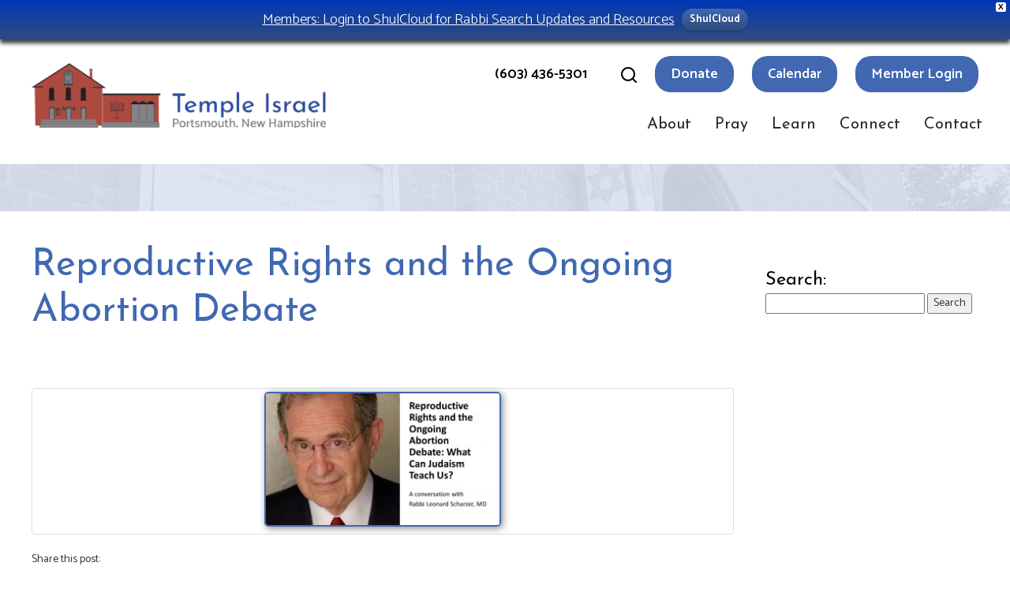

--- FILE ---
content_type: text/html; charset=UTF-8
request_url: https://www.templeisraelnh.org/reproductive-rights-and-the-ongoing-abortion-debate/
body_size: 18314
content:
<!DOCTYPE html>
<!--[if IEMobile 7 ]> <html lang="en-US"class="no-js iem7"> <![endif]-->
<!--[if lt IE 7 ]> <html lang="en-US" class="no-js ie6"> <![endif]-->
<!--[if IE 7 ]>    <html lang="en-US" class="no-js ie7"> <![endif]-->
<!--[if IE 8 ]>    <html lang="en-US" class="no-js ie8"> <![endif]-->
<!--[if (gte IE 9)|(gt IEMobile 7)|!(IEMobile)|!(IE)]><!--><html lang="en-US" class="no-js"><!--<![endif]-->

<head>

    <meta charset="utf-8">
    <title>Reproductive Rights and the Ongoing Abortion Debate | Temple Israel</title>
    <meta name="viewport" content="width=device-width, initial-scale=1.0">
    <meta name="description" content="">
    <meta name="author" content="">

	<!-- Open graph tags -->
        <meta property="og:title" content="Reproductive Rights and the Ongoing Abortion Debate" />
	<meta property="og:description" content="" />
    <meta property="og:url" content="https://www.templeisraelnh.org/reproductive-rights-and-the-ongoing-abortion-debate/" />
    <meta property="og:image:url" content="" />
    <meta property="og:image:type" content="image/jpeg" />
	<meta property="og:image:width" content="1500" />
	<meta property="og:image:height" content="788" />
    
	<!-- CSS -->
    <link type="text/css" href="https://www.templeisraelnh.org/wp-content/themes/templeisraelnh/css/bootstrap.min.css" rel="stylesheet">
    <link type="text/css" href="https://www.templeisraelnh.org/wp-content/themes/templeisraelnh/style.css" rel="stylesheet" media="screen">
    <link type="text/css" href="https://www.templeisraelnh.org/wp-content/themes/templeisraelnh/navigation.css" rel="stylesheet" media="screen">

	
    <!-- HTML5 shim, for IE6-8 support of HTML5 elements -->
    <!--[if lt IE 9]><script src="http://html5shim.googlecode.com/svn/trunk/html5.js"></script><![endif]-->

    <!-- Favicon and touch icons -->
    <link rel="apple-touch-icon-precomposed" sizes="144x144" href="https://www.templeisraelnh.org/wp-content/themes/templeisraelnh/icons/apple-touch-icon-144-precomposed.png">
    <link rel="apple-touch-icon-precomposed" sizes="114x114" href="https://www.templeisraelnh.org/wp-content/themes/templeisraelnh/icons/apple-touch-icon-114-precomposed.png">
	<link rel="apple-touch-icon-precomposed" sizes="72x72" href="https://www.templeisraelnh.org/wp-content/themes/templeisraelnh/icons/apple-touch-icon-72-precomposed.png">
	<link rel="apple-touch-icon-precomposed" href="https://www.templeisraelnh.org/wp-content/themes/templeisraelnh/icons/apple-touch-icon-57-precomposed.png">
	<link rel="shortcut icon" href="https://www.templeisraelnh.org/wp-content/themes/templeisraelnh/icons/favicon.png">
    
    <!-- Google Fonts -->
	<link rel="preconnect" href="https://fonts.googleapis.com">
	<link rel="preconnect" href="https://fonts.gstatic.com" crossorigin>
	<link href="https://fonts.googleapis.com/css2?family=Catamaran:wght@300;400;500;600;700;800;900&family=Josefin+Sans:ital,wght@0,200;0,300;0,400;0,500;0,600;0,700;1,200;1,300;1,400;1,500;1,600;1,700&display=swap" rel="stylesheet">
    
	<!-- Simple Google Analytics Begin -->
	<script type="text/javascript">
	var _gaq = _gaq || [];
	_gaq.push(['_setAccount','UA-38099556-1']);
	_gaq.push(['_trackPageLoadTime']);
	_gaq.push(['_trackPageview']);
	(function() {
	var ga = document.createElement('script'); ga.type = 'text/javascript'; ga.async = true;
	ga.src = ('https:' == document.location.protocol ? 'https://ssl' : 'http://www') + '.google-analytics.com/ga.js';
	var s = document.getElementsByTagName('script')[0]; s.parentNode.insertBefore(ga, s);
	})();
	</script>
	<!-- Simple Google Analytics End -->
    
    <!-- Feeds -->
    <link rel="pingback" href="https://www.templeisraelnh.org/xmlrpc.php" />
    <link rel="alternate" type="application/rss+xml" title="Temple Israel" href="https://www.templeisraelnh.org/feed/" />
    <link rel="alternate" type="application/atom+xml" title="Temple Israel" href="https://www.templeisraelnh.org/feed/atom/" />

	<!-- Wordpress head functions -->    
        <meta name='robots' content='max-image-preview:large' />
<link rel="alternate" title="oEmbed (JSON)" type="application/json+oembed" href="https://www.templeisraelnh.org/wp-json/oembed/1.0/embed?url=https%3A%2F%2Fwww.templeisraelnh.org%2Freproductive-rights-and-the-ongoing-abortion-debate%2F" />
<link rel="alternate" title="oEmbed (XML)" type="text/xml+oembed" href="https://www.templeisraelnh.org/wp-json/oembed/1.0/embed?url=https%3A%2F%2Fwww.templeisraelnh.org%2Freproductive-rights-and-the-ongoing-abortion-debate%2F&#038;format=xml" />
<script>(()=>{"use strict";const e=[400,500,600,700,800,900],t=e=>`wprm-min-${e}`,n=e=>`wprm-max-${e}`,s=new Set,o="ResizeObserver"in window,r=o?new ResizeObserver((e=>{for(const t of e)c(t.target)})):null,i=.5/(window.devicePixelRatio||1);function c(s){const o=s.getBoundingClientRect().width||0;for(let r=0;r<e.length;r++){const c=e[r],a=o<=c+i;o>c+i?s.classList.add(t(c)):s.classList.remove(t(c)),a?s.classList.add(n(c)):s.classList.remove(n(c))}}function a(e){s.has(e)||(s.add(e),r&&r.observe(e),c(e))}!function(e=document){e.querySelectorAll(".wprm-recipe").forEach(a)}();if(new MutationObserver((e=>{for(const t of e)for(const e of t.addedNodes)e instanceof Element&&(e.matches?.(".wprm-recipe")&&a(e),e.querySelectorAll?.(".wprm-recipe").forEach(a))})).observe(document.documentElement,{childList:!0,subtree:!0}),!o){let e=0;addEventListener("resize",(()=>{e&&cancelAnimationFrame(e),e=requestAnimationFrame((()=>s.forEach(c)))}),{passive:!0})}})();</script><style id='wp-img-auto-sizes-contain-inline-css' type='text/css'>
img:is([sizes=auto i],[sizes^="auto," i]){contain-intrinsic-size:3000px 1500px}
/*# sourceURL=wp-img-auto-sizes-contain-inline-css */
</style>
<style id='wp-emoji-styles-inline-css' type='text/css'>

	img.wp-smiley, img.emoji {
		display: inline !important;
		border: none !important;
		box-shadow: none !important;
		height: 1em !important;
		width: 1em !important;
		margin: 0 0.07em !important;
		vertical-align: -0.1em !important;
		background: none !important;
		padding: 0 !important;
	}
/*# sourceURL=wp-emoji-styles-inline-css */
</style>
<link rel='stylesheet' id='wp-block-library-css' href='https://www.templeisraelnh.org/wp-includes/css/dist/block-library/style.min.css?ver=6.9' type='text/css' media='all' />
<style id='classic-theme-styles-inline-css' type='text/css'>
/*! This file is auto-generated */
.wp-block-button__link{color:#fff;background-color:#32373c;border-radius:9999px;box-shadow:none;text-decoration:none;padding:calc(.667em + 2px) calc(1.333em + 2px);font-size:1.125em}.wp-block-file__button{background:#32373c;color:#fff;text-decoration:none}
/*# sourceURL=/wp-includes/css/classic-themes.min.css */
</style>
<link rel='stylesheet' id='wprm-public-css' href='https://www.templeisraelnh.org/wp-content/plugins/wp-recipe-maker/dist/public-modern.css?ver=10.3.2' type='text/css' media='all' />
<style id='global-styles-inline-css' type='text/css'>
:root{--wp--preset--aspect-ratio--square: 1;--wp--preset--aspect-ratio--4-3: 4/3;--wp--preset--aspect-ratio--3-4: 3/4;--wp--preset--aspect-ratio--3-2: 3/2;--wp--preset--aspect-ratio--2-3: 2/3;--wp--preset--aspect-ratio--16-9: 16/9;--wp--preset--aspect-ratio--9-16: 9/16;--wp--preset--color--black: #000000;--wp--preset--color--cyan-bluish-gray: #abb8c3;--wp--preset--color--white: #ffffff;--wp--preset--color--pale-pink: #f78da7;--wp--preset--color--vivid-red: #cf2e2e;--wp--preset--color--luminous-vivid-orange: #ff6900;--wp--preset--color--luminous-vivid-amber: #fcb900;--wp--preset--color--light-green-cyan: #7bdcb5;--wp--preset--color--vivid-green-cyan: #00d084;--wp--preset--color--pale-cyan-blue: #8ed1fc;--wp--preset--color--vivid-cyan-blue: #0693e3;--wp--preset--color--vivid-purple: #9b51e0;--wp--preset--gradient--vivid-cyan-blue-to-vivid-purple: linear-gradient(135deg,rgb(6,147,227) 0%,rgb(155,81,224) 100%);--wp--preset--gradient--light-green-cyan-to-vivid-green-cyan: linear-gradient(135deg,rgb(122,220,180) 0%,rgb(0,208,130) 100%);--wp--preset--gradient--luminous-vivid-amber-to-luminous-vivid-orange: linear-gradient(135deg,rgb(252,185,0) 0%,rgb(255,105,0) 100%);--wp--preset--gradient--luminous-vivid-orange-to-vivid-red: linear-gradient(135deg,rgb(255,105,0) 0%,rgb(207,46,46) 100%);--wp--preset--gradient--very-light-gray-to-cyan-bluish-gray: linear-gradient(135deg,rgb(238,238,238) 0%,rgb(169,184,195) 100%);--wp--preset--gradient--cool-to-warm-spectrum: linear-gradient(135deg,rgb(74,234,220) 0%,rgb(151,120,209) 20%,rgb(207,42,186) 40%,rgb(238,44,130) 60%,rgb(251,105,98) 80%,rgb(254,248,76) 100%);--wp--preset--gradient--blush-light-purple: linear-gradient(135deg,rgb(255,206,236) 0%,rgb(152,150,240) 100%);--wp--preset--gradient--blush-bordeaux: linear-gradient(135deg,rgb(254,205,165) 0%,rgb(254,45,45) 50%,rgb(107,0,62) 100%);--wp--preset--gradient--luminous-dusk: linear-gradient(135deg,rgb(255,203,112) 0%,rgb(199,81,192) 50%,rgb(65,88,208) 100%);--wp--preset--gradient--pale-ocean: linear-gradient(135deg,rgb(255,245,203) 0%,rgb(182,227,212) 50%,rgb(51,167,181) 100%);--wp--preset--gradient--electric-grass: linear-gradient(135deg,rgb(202,248,128) 0%,rgb(113,206,126) 100%);--wp--preset--gradient--midnight: linear-gradient(135deg,rgb(2,3,129) 0%,rgb(40,116,252) 100%);--wp--preset--font-size--small: 13px;--wp--preset--font-size--medium: 20px;--wp--preset--font-size--large: 36px;--wp--preset--font-size--x-large: 42px;--wp--preset--spacing--20: 0.44rem;--wp--preset--spacing--30: 0.67rem;--wp--preset--spacing--40: 1rem;--wp--preset--spacing--50: 1.5rem;--wp--preset--spacing--60: 2.25rem;--wp--preset--spacing--70: 3.38rem;--wp--preset--spacing--80: 5.06rem;--wp--preset--shadow--natural: 6px 6px 9px rgba(0, 0, 0, 0.2);--wp--preset--shadow--deep: 12px 12px 50px rgba(0, 0, 0, 0.4);--wp--preset--shadow--sharp: 6px 6px 0px rgba(0, 0, 0, 0.2);--wp--preset--shadow--outlined: 6px 6px 0px -3px rgb(255, 255, 255), 6px 6px rgb(0, 0, 0);--wp--preset--shadow--crisp: 6px 6px 0px rgb(0, 0, 0);}:where(.is-layout-flex){gap: 0.5em;}:where(.is-layout-grid){gap: 0.5em;}body .is-layout-flex{display: flex;}.is-layout-flex{flex-wrap: wrap;align-items: center;}.is-layout-flex > :is(*, div){margin: 0;}body .is-layout-grid{display: grid;}.is-layout-grid > :is(*, div){margin: 0;}:where(.wp-block-columns.is-layout-flex){gap: 2em;}:where(.wp-block-columns.is-layout-grid){gap: 2em;}:where(.wp-block-post-template.is-layout-flex){gap: 1.25em;}:where(.wp-block-post-template.is-layout-grid){gap: 1.25em;}.has-black-color{color: var(--wp--preset--color--black) !important;}.has-cyan-bluish-gray-color{color: var(--wp--preset--color--cyan-bluish-gray) !important;}.has-white-color{color: var(--wp--preset--color--white) !important;}.has-pale-pink-color{color: var(--wp--preset--color--pale-pink) !important;}.has-vivid-red-color{color: var(--wp--preset--color--vivid-red) !important;}.has-luminous-vivid-orange-color{color: var(--wp--preset--color--luminous-vivid-orange) !important;}.has-luminous-vivid-amber-color{color: var(--wp--preset--color--luminous-vivid-amber) !important;}.has-light-green-cyan-color{color: var(--wp--preset--color--light-green-cyan) !important;}.has-vivid-green-cyan-color{color: var(--wp--preset--color--vivid-green-cyan) !important;}.has-pale-cyan-blue-color{color: var(--wp--preset--color--pale-cyan-blue) !important;}.has-vivid-cyan-blue-color{color: var(--wp--preset--color--vivid-cyan-blue) !important;}.has-vivid-purple-color{color: var(--wp--preset--color--vivid-purple) !important;}.has-black-background-color{background-color: var(--wp--preset--color--black) !important;}.has-cyan-bluish-gray-background-color{background-color: var(--wp--preset--color--cyan-bluish-gray) !important;}.has-white-background-color{background-color: var(--wp--preset--color--white) !important;}.has-pale-pink-background-color{background-color: var(--wp--preset--color--pale-pink) !important;}.has-vivid-red-background-color{background-color: var(--wp--preset--color--vivid-red) !important;}.has-luminous-vivid-orange-background-color{background-color: var(--wp--preset--color--luminous-vivid-orange) !important;}.has-luminous-vivid-amber-background-color{background-color: var(--wp--preset--color--luminous-vivid-amber) !important;}.has-light-green-cyan-background-color{background-color: var(--wp--preset--color--light-green-cyan) !important;}.has-vivid-green-cyan-background-color{background-color: var(--wp--preset--color--vivid-green-cyan) !important;}.has-pale-cyan-blue-background-color{background-color: var(--wp--preset--color--pale-cyan-blue) !important;}.has-vivid-cyan-blue-background-color{background-color: var(--wp--preset--color--vivid-cyan-blue) !important;}.has-vivid-purple-background-color{background-color: var(--wp--preset--color--vivid-purple) !important;}.has-black-border-color{border-color: var(--wp--preset--color--black) !important;}.has-cyan-bluish-gray-border-color{border-color: var(--wp--preset--color--cyan-bluish-gray) !important;}.has-white-border-color{border-color: var(--wp--preset--color--white) !important;}.has-pale-pink-border-color{border-color: var(--wp--preset--color--pale-pink) !important;}.has-vivid-red-border-color{border-color: var(--wp--preset--color--vivid-red) !important;}.has-luminous-vivid-orange-border-color{border-color: var(--wp--preset--color--luminous-vivid-orange) !important;}.has-luminous-vivid-amber-border-color{border-color: var(--wp--preset--color--luminous-vivid-amber) !important;}.has-light-green-cyan-border-color{border-color: var(--wp--preset--color--light-green-cyan) !important;}.has-vivid-green-cyan-border-color{border-color: var(--wp--preset--color--vivid-green-cyan) !important;}.has-pale-cyan-blue-border-color{border-color: var(--wp--preset--color--pale-cyan-blue) !important;}.has-vivid-cyan-blue-border-color{border-color: var(--wp--preset--color--vivid-cyan-blue) !important;}.has-vivid-purple-border-color{border-color: var(--wp--preset--color--vivid-purple) !important;}.has-vivid-cyan-blue-to-vivid-purple-gradient-background{background: var(--wp--preset--gradient--vivid-cyan-blue-to-vivid-purple) !important;}.has-light-green-cyan-to-vivid-green-cyan-gradient-background{background: var(--wp--preset--gradient--light-green-cyan-to-vivid-green-cyan) !important;}.has-luminous-vivid-amber-to-luminous-vivid-orange-gradient-background{background: var(--wp--preset--gradient--luminous-vivid-amber-to-luminous-vivid-orange) !important;}.has-luminous-vivid-orange-to-vivid-red-gradient-background{background: var(--wp--preset--gradient--luminous-vivid-orange-to-vivid-red) !important;}.has-very-light-gray-to-cyan-bluish-gray-gradient-background{background: var(--wp--preset--gradient--very-light-gray-to-cyan-bluish-gray) !important;}.has-cool-to-warm-spectrum-gradient-background{background: var(--wp--preset--gradient--cool-to-warm-spectrum) !important;}.has-blush-light-purple-gradient-background{background: var(--wp--preset--gradient--blush-light-purple) !important;}.has-blush-bordeaux-gradient-background{background: var(--wp--preset--gradient--blush-bordeaux) !important;}.has-luminous-dusk-gradient-background{background: var(--wp--preset--gradient--luminous-dusk) !important;}.has-pale-ocean-gradient-background{background: var(--wp--preset--gradient--pale-ocean) !important;}.has-electric-grass-gradient-background{background: var(--wp--preset--gradient--electric-grass) !important;}.has-midnight-gradient-background{background: var(--wp--preset--gradient--midnight) !important;}.has-small-font-size{font-size: var(--wp--preset--font-size--small) !important;}.has-medium-font-size{font-size: var(--wp--preset--font-size--medium) !important;}.has-large-font-size{font-size: var(--wp--preset--font-size--large) !important;}.has-x-large-font-size{font-size: var(--wp--preset--font-size--x-large) !important;}
:where(.wp-block-post-template.is-layout-flex){gap: 1.25em;}:where(.wp-block-post-template.is-layout-grid){gap: 1.25em;}
:where(.wp-block-term-template.is-layout-flex){gap: 1.25em;}:where(.wp-block-term-template.is-layout-grid){gap: 1.25em;}
:where(.wp-block-columns.is-layout-flex){gap: 2em;}:where(.wp-block-columns.is-layout-grid){gap: 2em;}
:root :where(.wp-block-pullquote){font-size: 1.5em;line-height: 1.6;}
/*# sourceURL=global-styles-inline-css */
</style>
<link rel='stylesheet' id='rs-plugin-settings-css' href='https://www.templeisraelnh.org/wp-content/plugins/revslider/public/assets/css/rs6.css?ver=6.1.4' type='text/css' media='all' />
<style id='rs-plugin-settings-inline-css' type='text/css'>
#rs-demo-id {}
/*# sourceURL=rs-plugin-settings-inline-css */
</style>
<link rel='stylesheet' id='SFSImainCss-css' href='https://www.templeisraelnh.org/wp-content/plugins/ultimate-social-media-icons/css/sfsi-style.css?ver=2.9.6' type='text/css' media='all' />
<link rel='stylesheet' id='wp-next-post-navi-style-css' href='https://www.templeisraelnh.org/wp-content/plugins/wp-next-post-navi/style.css?ver=6.9' type='text/css' media='all' />
<link rel='stylesheet' id='wpfront-notification-bar-css' href='https://www.templeisraelnh.org/wp-content/plugins/wpfront-notification-bar/css/wpfront-notification-bar.min.css?ver=3.5.1.05102' type='text/css' media='all' />
<link rel='stylesheet' id='fancybox-css' href='https://www.templeisraelnh.org/wp-content/plugins/easy-fancybox/fancybox/1.5.4/jquery.fancybox.min.css?ver=6.9' type='text/css' media='screen' />
<link rel='stylesheet' id='forget-about-shortcode-buttons-css' href='https://www.templeisraelnh.org/wp-content/plugins/forget-about-shortcode-buttons/public/css/button-styles.css?ver=2.1.3' type='text/css' media='all' />
<script type="text/javascript" src="https://www.templeisraelnh.org/wp-includes/js/jquery/jquery.min.js?ver=3.7.1" id="jquery-core-js"></script>
<script type="text/javascript" src="https://www.templeisraelnh.org/wp-includes/js/jquery/jquery-migrate.min.js?ver=3.4.1" id="jquery-migrate-js"></script>
<script type="text/javascript" src="https://www.templeisraelnh.org/wp-content/plugins/revslider/public/assets/js/revolution.tools.min.js?ver=6.0" id="tp-tools-js"></script>
<script type="text/javascript" src="https://www.templeisraelnh.org/wp-content/plugins/revslider/public/assets/js/rs6.min.js?ver=6.1.4" id="revmin-js"></script>
<script type="text/javascript" src="https://www.templeisraelnh.org/wp-content/plugins/wpfront-notification-bar/js/wpfront-notification-bar.min.js?ver=3.5.1.05102" id="wpfront-notification-bar-js"></script>
<link rel="https://api.w.org/" href="https://www.templeisraelnh.org/wp-json/" /><link rel="alternate" title="JSON" type="application/json" href="https://www.templeisraelnh.org/wp-json/wp/v2/media/4422" /><link rel="EditURI" type="application/rsd+xml" title="RSD" href="https://www.templeisraelnh.org/xmlrpc.php?rsd" />
<meta name="generator" content="WordPress 6.9" />
<link rel="canonical" href="https://www.templeisraelnh.org/reproductive-rights-and-the-ongoing-abortion-debate/" />
<link rel='shortlink' href='https://www.templeisraelnh.org/?p=4422' />
<style>
		#category-posts-4-internal ul {padding: 0;}
#category-posts-4-internal .cat-post-item img {max-width: initial; max-height: initial; margin: initial;}
#category-posts-4-internal .cat-post-author {margin-bottom: 0;}
#category-posts-4-internal .cat-post-thumbnail {margin: 5px 10px 5px 0;}
#category-posts-4-internal .cat-post-item:before {content: ""; clear: both;}
#category-posts-4-internal .cat-post-excerpt-more {display: inline-block;}
#category-posts-4-internal .cat-post-item {list-style: none; margin: 3px 0 10px; padding: 3px 0;}
#category-posts-4-internal .cat-post-current .cat-post-title {font-weight: bold; text-transform: uppercase;}
#category-posts-4-internal [class*=cat-post-tax] {font-size: 0.85em;}
#category-posts-4-internal [class*=cat-post-tax] * {display:inline-block;}
#category-posts-4-internal .cat-post-item:after {content: ""; display: table;	clear: both;}
#category-posts-4-internal .cat-post-item .cat-post-title {overflow: hidden;text-overflow: ellipsis;white-space: initial;display: -webkit-box;-webkit-line-clamp: 2;-webkit-box-orient: vertical;padding-bottom: 0 !important;}
#category-posts-4-internal .cat-post-item:after {content: ""; display: table;	clear: both;}
#category-posts-4-internal .cat-post-thumbnail {display:block; float:left; margin:5px 10px 5px 0;}
#category-posts-4-internal .cat-post-crop {overflow:hidden;display:block;}
#category-posts-4-internal p {margin:5px 0 0 0}
#category-posts-4-internal li > div {margin:5px 0 0 0; clear:both;}
#category-posts-4-internal .dashicons {vertical-align:middle;}
</style>
		<meta name="follow.[base64]" content="pDWMTJp8n8advcHzLQL2"/><style type="text/css">
					.wp-next-post-navi a{
					text-decoration: none;
font:bold 16px sans-serif, arial;
color: #4168b1;
					}
				 </style><style type="text/css"> .tippy-box[data-theme~="wprm"] { background-color: #333333; color: #FFFFFF; } .tippy-box[data-theme~="wprm"][data-placement^="top"] > .tippy-arrow::before { border-top-color: #333333; } .tippy-box[data-theme~="wprm"][data-placement^="bottom"] > .tippy-arrow::before { border-bottom-color: #333333; } .tippy-box[data-theme~="wprm"][data-placement^="left"] > .tippy-arrow::before { border-left-color: #333333; } .tippy-box[data-theme~="wprm"][data-placement^="right"] > .tippy-arrow::before { border-right-color: #333333; } .tippy-box[data-theme~="wprm"] a { color: #FFFFFF; } .wprm-comment-rating svg { width: 18px !important; height: 18px !important; } img.wprm-comment-rating { width: 90px !important; height: 18px !important; } body { --comment-rating-star-color: #343434; } body { --wprm-popup-font-size: 16px; } body { --wprm-popup-background: #ffffff; } body { --wprm-popup-title: #000000; } body { --wprm-popup-content: #444444; } body { --wprm-popup-button-background: #444444; } body { --wprm-popup-button-text: #ffffff; } body { --wprm-popup-accent: #747B2D; }</style><style type="text/css">.wprm-glossary-term {color: #5A822B;text-decoration: underline;cursor: help;}</style><meta name="generator" content="Elementor 3.34.3; features: additional_custom_breakpoints; settings: css_print_method-external, google_font-enabled, font_display-swap">
			<style>
				.e-con.e-parent:nth-of-type(n+4):not(.e-lazyloaded):not(.e-no-lazyload),
				.e-con.e-parent:nth-of-type(n+4):not(.e-lazyloaded):not(.e-no-lazyload) * {
					background-image: none !important;
				}
				@media screen and (max-height: 1024px) {
					.e-con.e-parent:nth-of-type(n+3):not(.e-lazyloaded):not(.e-no-lazyload),
					.e-con.e-parent:nth-of-type(n+3):not(.e-lazyloaded):not(.e-no-lazyload) * {
						background-image: none !important;
					}
				}
				@media screen and (max-height: 640px) {
					.e-con.e-parent:nth-of-type(n+2):not(.e-lazyloaded):not(.e-no-lazyload),
					.e-con.e-parent:nth-of-type(n+2):not(.e-lazyloaded):not(.e-no-lazyload) * {
						background-image: none !important;
					}
				}
			</style>
			<meta name="generator" content="Powered by Slider Revolution 6.1.4 - responsive, Mobile-Friendly Slider Plugin for WordPress with comfortable drag and drop interface." />
<script type="text/javascript">function setREVStartSize(t){try{var h,e=document.getElementById(t.c).parentNode.offsetWidth;if(e=0===e||isNaN(e)?window.innerWidth:e,t.tabw=void 0===t.tabw?0:parseInt(t.tabw),t.thumbw=void 0===t.thumbw?0:parseInt(t.thumbw),t.tabh=void 0===t.tabh?0:parseInt(t.tabh),t.thumbh=void 0===t.thumbh?0:parseInt(t.thumbh),t.tabhide=void 0===t.tabhide?0:parseInt(t.tabhide),t.thumbhide=void 0===t.thumbhide?0:parseInt(t.thumbhide),t.mh=void 0===t.mh||""==t.mh||"auto"===t.mh?0:parseInt(t.mh,0),"fullscreen"===t.layout||"fullscreen"===t.l)h=Math.max(t.mh,window.innerHeight);else{for(var i in t.gw=Array.isArray(t.gw)?t.gw:[t.gw],t.rl)void 0!==t.gw[i]&&0!==t.gw[i]||(t.gw[i]=t.gw[i-1]);for(var i in t.gh=void 0===t.el||""===t.el||Array.isArray(t.el)&&0==t.el.length?t.gh:t.el,t.gh=Array.isArray(t.gh)?t.gh:[t.gh],t.rl)void 0!==t.gh[i]&&0!==t.gh[i]||(t.gh[i]=t.gh[i-1]);var r,a=new Array(t.rl.length),n=0;for(var i in t.tabw=t.tabhide>=e?0:t.tabw,t.thumbw=t.thumbhide>=e?0:t.thumbw,t.tabh=t.tabhide>=e?0:t.tabh,t.thumbh=t.thumbhide>=e?0:t.thumbh,t.rl)a[i]=t.rl[i]<window.innerWidth?0:t.rl[i];for(var i in r=a[0],a)r>a[i]&&0<a[i]&&(r=a[i],n=i);var d=e>t.gw[n]+t.tabw+t.thumbw?1:(e-(t.tabw+t.thumbw))/t.gw[n];h=t.gh[n]*d+(t.tabh+t.thumbh)}void 0===window.rs_init_css&&(window.rs_init_css=document.head.appendChild(document.createElement("style"))),document.getElementById(t.c).height=h,window.rs_init_css.innerHTML+="#"+t.c+"_wrapper { height: "+h+"px }"}catch(t){console.log("Failure at Presize of Slider:"+t)}};</script>
		<style type="text/css" id="wp-custom-css">
			* {
  box-sizing: border-box;
}

span.businessmobile {display:none;}

.playbutton {
	background-image: url("https://www.templeisraelnh.org/wp-content/uploads/2021/09/playbutton.png");
  background-color: #cccccc;}

/*News Archive Search Filter */

.searchandfilter ul li {
    padding: 3px 5px;
    float: left;
    background: #8DA4D0;
}

.searchandfilter ul {padding:0px;margin:0px;}

div.searchfilter {
    background: #8DA4D0;
    border: 1px solid #000;
    display: block;
    float: left;
    width: 95%;
	margin:5px;
	padding:5px;
}

searchandfilter ul li {
    list-style: none;
    display: block;
    padding: 0px 0;
    margin: 0;
    width: 45%;
}

.searchandfilter h4 {
    margin: 0;
    padding: 2px 2px;
    font-size: 15px;
	line-height:16px;
}

#blogthumb {
	border-radius:10px;
}

/* post next/previous buttons */
.button, .button1 {
	width:auto!important;
	padding:5px;
	margin:5px;
}

/* post advanced custom field styles */
div.taxonomy-description p 	{margin: 30px 0 0 20px;
    font-family: "Josefin Sans";
    font-weight: 400;
    color: #000;
    font-size: 30px;
    line-height: 40px;
	
	
}

span.datehp,span.byline,span.byline2 {font-size:16px;padding:0px;margin:0px;}

.button,.button1:focus{outline: none!important;
border:none!important;
}


/*high holidays 2025 */
.hh2025container {
  display: flex;
  justify-content: center;
 }

.hh2025item {
  padding: 10px;
  margin: 5px;
  }
.hh2025item:hover {
    border-radius: 100px; box-shadow: 0px 5px 50px rgba(0, 0, 0, 0.8);
  }

.hhcontainer {
  display: grid;
  grid-gap: 1px;
  grid-template-columns: repeat(3, 1fr);
}

.hhdiv > .hhdiv {
  padding: 10px;
  background-color: #ccc;
}

img#highholiday {
    border:none;
	border-radius: 200px;
    box-shadow: 2px 2px 10px #888888;
    margin-bottom: 35px;
}

img#highholiday:hover {
    border:1px solid #2f4b7f;
	border-radius: 400px;
    box-shadow: 3px 3px 15px #4168b1;
    margin-bottom: 35px;
}


/* high holidays page */
.hhthumb {
  display: flex;
  flex-wrap: wrap;
  list-style: none;
}

.hhthumb li {
  width: 300px;
}

.hhthumb li ~ li {
  margin-left: 20px;
}

.hhthumb .thumbCaption {
  padding: 10px 0;
}

.overlay {
  position: relative;
}

.overlay .thumbnail {
  display: block;
}

.overlay .time {
  position: absolute; z-index: 2;
  right: 3px; bottom: 3px;
  padding: 2px 5px;
  background-color: rgba(0, 0, 0, 0.6);
  color: white;
}

.overlay .playWrapper {
  opacity: 0;
  position: absolute; z-index: 1;
  top: 0;
  width: 300px; height: 200px;
  background: rgba(0,0,0,0.6) url("https://www.templeisraelnh.org/wp-content/uploads/2020/11/play-button.png") no-repeat scroll center center / 50px 50px;
}

.playWrapper .playBtn {
  position: absolute; z-index: 2;
  width: 50px; height: 50px;
  left: 0; right: 0; top: 0; bottom: 0; margin: auto; /* center */
}

.hhthumb .overlay:hover .playWrapper {
  opacity: 1;
}

/* technology page */
.tech {
  transition: box-shadow .3s;
  
}
.tech:hover {
  box-shadow: 0 0 11px rgba(33,33,33,.2); 
}
#covidprayer {
  scroll-margin-top: 100px;
} 

#shop {
	scroll-margin-top:100px;
}

#prayerbooks {
	scroll-margin-top:100px;
}
#fooddrive {
  scroll-margin-top: 100px;
} 

#help {
  scroll-margin-top: 100px;
} 

#fundtop {
  scroll-margin-top: 100px;
} 

#annualfund {
  scroll-margin-top: 100px;
}

#funds {
  scroll-margin-top: 100px;
}

#shulcloud {
  scroll-margin-top: 100px;
}
#zoom {
  scroll-margin-top: 100px;
}
#other {
  scroll-margin-top: 100px;
}

/* search page */
.search-results ul li span.url {
    color: #215481!important;
   
}
#mahzor {
    border-radius: 20px;
    border-color: #4168b1;
}


/* set anchor links to open above actual link */

#resources {
  scroll-margin-top: 100px;
}

#giftbags {
  scroll-margin-top: 100px;
}
#seder {
  scroll-margin-top: 100px;
}
#video {
  scroll-margin-top: 100px;
}
#youthchoir {
  scroll-margin-top: 100px;
}
#memorial {
  scroll-margin-top: 100px;
}
#atmosphere {
  scroll-margin-top: 100px;
}
#verses {
  scroll-margin-top: 100px;
}
#instructions {
  scroll-margin-top: 100px;
}
#schedule {
  scroll-margin-top: 100px;
}
#mahzor {
  scroll-margin-top: 100px;
}
#avinu {
  scroll-margin-top: 100px;
}
#top {
  scroll-margin-top: 100px;
}

#cemetery {
    padding-top: 50px;
    margin-top: -50px;
}
#giftshop {
    padding-top: 50px;
    margin-top: -50px;
}
#library {
    padding-top: 50px;
    margin-top: -50px;
}
#tuition {
    padding-top: 50px;
    margin-top: -50px;
}
#elcfees {
    padding-top: 50px;
    margin-top: -50px;
}

/* blue bullets for bulleted lists */

div.tip ul {list-style: none}

div.tip ul li::before    { content: "\2022";
    color: #4168b1;
    padding-left: 10px;
    font-size: 40px;
    line-height: 28px;
    font-weight: 600;
    vertical-align: middle;
    padding-right: 15px;
    margin-right: 10px;
}

/* make phone number links clickable without the same button appearance as other header navigation */

.phone,#phone { background:transparent;color:inherit;border:none;text-decoration:none;
}
/* Adult Ed and Membership Benefits tables  */
/* Clear floats after the columns */

.col-container:after { content: "";
  display: table;
  clear: both;}
.col-container2:after { content: "";
  clear: both;}

.col-container {
  display: flex;
  width: 100%;
  background:#8DA4D0;
}
.col-container2 {
display:flex;
width:100%;
background:#fff;
}

.col {
    flex: 1;
	border-right:inset 1px #ccc;
    margin: 20px;
    align-content: center;    font-size: 18px;
    line-height: 28px;
    font-weight: 300;
}
.col2 {
    flex: 1;
    margin: 20px;
    align-content: center;    font-size: 18px;
    line-height: 28px;
    font-weight: 300;

}

.col3 {
    flex: 1;
    margin: 20px;
    align-content: center;
	border-right:inset 1px #ccc;    font-size: 18px;
    line-height: 28px;
    font-weight: 300;
}
.col4 {
   flex: 1;
    margin: 20px;
    align-content: center;    font-size: 18px;
    line-height: 28px;
    font-weight: 300;

}

/* callout box for Lev Shalem on donate page */
div#levshalem {
	width:30%;
	background-color:rgba(65, 104, 177, 0.85);
	color:#fff;
	border-radius:20px;
	border-color:#4168b1;
	margin:10px;
	padding:15px;
	float:right;
}
div#levshalem2{
	width:30%;
	background-color:rgba(65, 104, 177, 0.85);
	color:#fff;
	border-radius:20px;
	border-color:#4168b1;
	margin:10px;
	padding:15px;
	float:right;
	display:none;
}
img.size-medium {border:2px solid #4168b1;border-radius:5px;box-shadow:2px 2px 10px #888888;margin-bottom:5px;}
.search-results ul li span.url {color:#2f4b7f;}


.angelou2 {width:45%; 
padding:15px 15px 25px 15px;
float:left;
background-color:#d1daec;
border-right:1px inset #ccc;
}

.angelou3 {width:55%;align:left;padding:15px 25px 25px 25px;float:right;background-color:#d1daec;}

/* media queries */

@media only screen and (max-width: 600px) {
	div#levshalem {display:none;}
	div#levshalem2 {display:inline;}
	
/*Biz Directory Mobile */
	span.business {display:none;}
span.businessmobile {display:block;}
	
/* Membership Benefits & Adult Ed table */
  .col-container {display:block;background-color:#fff;}
    .col-container2 {display:block;background-color:#fff;}
  
  .col { 
    display: block;
    width: 100%;
    background:#8DA4D0;
		padding:10px;margin:0px;
  }
   .col2 { 
    display: block;
    width: 100%;
    background:#fff;	padding:10px;margin:0px;
  } .col3 { 
    display: block;
    width: 100%;
    background:#8DA4D0;	padding:10px;margin:0px;
  } .col4 { 
    display: block;
    width: 100%;
    background:#fff;	padding:10px;margin:0px;
  }
	.angelou2 {width:100%;padding:15px;border:none;}
	.angelou3 {width:100%;padding:15px;}
  }


		</style>
		
</head>

<body>

	<!-- Header -->
    <header class="wrap header main-nav">
    	<div class="container">
        	<div class="row">
				<div class="col-lg-5 col-lg-offset-0 col-md-4 col-md-offset-0 col-sm-8 col-sm-offset-2 hidden-xs">
					<a href="https://www.templeisraelnh.org" title="Return to the homepage"><img class="img-responsive" alt="Temple Israel" src="https://www.templeisraelnh.org/wp-content/themes/templeisraelnh/images/logo.png" /></a>
				</div>
				<div class="col-lg-7 col-md-8 col-sm-12 col-xs-12">
					<div class="row no-padding-top header-top right hidden-sm hidden-xs">
						<div class="col-lg-12 col-md-12">
							<ul>
							<li><a id="phone" href="tel:603-436-5301">(603) 436-5301</a></li>
							<li class="search"><a href="#" data-toggle="modal" data-target="#myModal"><img src="https://www.templeisraelnh.org/wp-content/themes/templeisraelnh/images/search-btn.png" alt="" /></a></li>
							<li id="menu-item-41" class="menu-item menu-item-type-post_type menu-item-object-page menu-item-41"><a href="https://www.templeisraelnh.org/donate/">Donate</a></li>
<li id="menu-item-156" class="menu-item menu-item-type-custom menu-item-object-custom menu-item-156"><a target="_blank" href="https://templeisraelnh.shulcloud.com/calendar">Calendar</a></li>
<li id="menu-item-2161" class="menu-item menu-item-type-custom menu-item-object-custom menu-item-2161"><a target="_blank" href="https://templeisraelnh.shulcloud.com/member/">Member Login</a></li>
							</ul>

							<div class="modal fade center" id="myModal" tabindex="-1" role="dialog" aria-labelledby="myModalLabel">
							  <div class="modal-dialog" role="document">
								<div class="modal-content">
								  <div class="modal-body">
										<form role="search" method="get" class="search-form" action="https://www.templeisraelnh.org/">
										<input type="search" value="Search this website" onBlur="if(this.value=='') this.value='Search this website';" onFocus="if(this.value=='Search this website') this.value='';" name="s" />
										<button type="submit" class="search-submit">Go</button>
										</form>
									<button type="button" class="btn btn-default" data-dismiss="modal">Close</button>
								  </div>
								</div>
							  </div>
							</div>
						</div>
					</div>
					<div class="row no-padding-both">
						<div class="col-lg-12 col-md-12 col-sm-12 col-xs-12 navbar navbar-default">
							<div class="navbar-header">
								<button type="button" class="navbar-toggle collapsed" data-toggle="collapse" data-target="#navbar-collapse-1" aria-expanded="false">
									<span class="sr-only">Toggle navigation</span>
									<span class="icon-bar"></span>
									<span class="icon-bar"></span>
									<span class="icon-bar"></span>
								</button>
								<a class="navbar-brand" href="https://www.templeisraelnh.org"><img class="img-responsive" alt="Temple Israel" src="https://www.templeisraelnh.org/wp-content/themes/templeisraelnh/images/logo.png" /></a>
							</div>

							<div id="navbar-collapse-1" class="collapse navbar-collapse"><ul id="main-menu" class="nav navbar-nav"><li id="menu-item-42" class="menu-item menu-item-type-post_type menu-item-object-page menu-item-has-children menu-item-42 dropdown"><a title="About" href="https://www.templeisraelnh.org/about/" data-toggle="dropdown" class="dropdown-toggle">About <span class="hidden-lg hidden-md visible-sm visible-xs caret"></span></a>
<ul role="menu" class=" dropdown-menu">
	<li id="menu-item-1853" class="hidden-lg hidden-md visible-sm visible-xs menu-item menu-item-type-post_type menu-item-object-page menu-item-1853"><a title="About" href="https://www.templeisraelnh.org/about/">About</a></li>
	<li id="menu-item-257" class="menu-item menu-item-type-post_type menu-item-object-page menu-item-257"><a title="Leadership" href="https://www.templeisraelnh.org/about/leadership/">Leadership</a></li>
	<li id="menu-item-296" class="menu-item menu-item-type-post_type menu-item-object-page menu-item-296"><a title="Frequently Asked Questions" href="https://www.templeisraelnh.org/about/faq/">Frequently Asked Questions</a></li>
	<li id="menu-item-299" class="menu-item menu-item-type-post_type menu-item-object-page menu-item-299"><a title="History" href="https://www.templeisraelnh.org/about/history/">History</a></li>
	<li id="menu-item-1188" class="menu-item menu-item-type-post_type menu-item-object-page menu-item-1188"><a title="Community Resources" href="https://www.templeisraelnh.org/about/community-resources/">Community Resources</a></li>
	<li id="menu-item-3459" class="menu-item menu-item-type-post_type menu-item-object-page menu-item-3459"><a title="Doorpost Newsletter" href="https://www.templeisraelnh.org/about/newsletter/">Doorpost Newsletter</a></li>
	<li id="menu-item-308" class="menu-item menu-item-type-post_type menu-item-object-page menu-item-308"><a title="Holocaust Torah" href="https://www.templeisraelnh.org/about/holocaust-torah/">Holocaust Torah</a></li>
</ul>
</li>
<li id="menu-item-43" class="menu-item menu-item-type-post_type menu-item-object-page menu-item-has-children menu-item-43 dropdown"><a title="Pray" href="https://www.templeisraelnh.org/pray/" data-toggle="dropdown" class="dropdown-toggle">Pray <span class="hidden-lg hidden-md visible-sm visible-xs caret"></span></a>
<ul role="menu" class=" dropdown-menu">
	<li id="menu-item-6459" class="menu-item menu-item-type-post_type menu-item-object-page menu-item-6459"><a title="High Holidays 2025" href="https://www.templeisraelnh.org/pray/holidays/high-holidays-2025/">High Holidays 2025</a></li>
	<li id="menu-item-1854" class="hidden-lg hidden-md visible-sm visible-xs menu-item menu-item-type-post_type menu-item-object-page menu-item-1854"><a title="Pray" href="https://www.templeisraelnh.org/pray/">Pray</a></li>
	<li id="menu-item-773" class="menu-item menu-item-type-post_type menu-item-object-page menu-item-773"><a title="Shabbat" href="https://www.templeisraelnh.org/pray/shabbat/">Shabbat</a></li>
	<li id="menu-item-772" class="menu-item menu-item-type-post_type menu-item-object-page menu-item-772"><a title="Holidays" href="https://www.templeisraelnh.org/pray/holidays/">Holidays</a></li>
	<li id="menu-item-2626" class="menu-item menu-item-type-post_type menu-item-object-page menu-item-2626"><a title="Using Tech on Shabbat" href="https://www.templeisraelnh.org/pray/using-tech-on-shabbat-and-holidays/">Using Tech on Shabbat</a></li>
</ul>
</li>
<li id="menu-item-44" class="menu-item menu-item-type-post_type menu-item-object-page menu-item-has-children menu-item-44 dropdown"><a title="Learn" href="https://www.templeisraelnh.org/learn/" data-toggle="dropdown" class="dropdown-toggle">Learn <span class="hidden-lg hidden-md visible-sm visible-xs caret"></span></a>
<ul role="menu" class=" dropdown-menu">
	<li id="menu-item-1855" class="hidden-lg hidden-md visible-sm visible-xs menu-item menu-item-type-post_type menu-item-object-page menu-item-1855"><a title="Learn" href="https://www.templeisraelnh.org/learn/">Learn</a></li>
	<li id="menu-item-774" class="menu-item menu-item-type-post_type menu-item-object-page menu-item-774"><a title="Young Families" href="https://www.templeisraelnh.org/learn/young-families/">Young Families</a></li>
	<li id="menu-item-6882" class="menu-item menu-item-type-custom menu-item-object-custom menu-item-6882"><a title="The Early Learning Center" href="https://elc.templeisraelnh.org/">The Early Learning Center</a></li>
	<li id="menu-item-102" class="menu-item menu-item-type-post_type menu-item-object-page menu-item-102"><a title="The Hebrew School" href="https://www.templeisraelnh.org/learn/hebrew-school/">The Hebrew School</a></li>
	<li id="menu-item-775" class="menu-item menu-item-type-post_type menu-item-object-page menu-item-775"><a title="Brit Mitzvah Program" href="https://www.templeisraelnh.org/learn/hebrew-school/brit-mitzvah-program/">Brit Mitzvah Program</a></li>
	<li id="menu-item-104" class="menu-item menu-item-type-post_type menu-item-object-page menu-item-104"><a title="Adult Education" href="https://www.templeisraelnh.org/learn/adult-education/">Adult Education</a></li>
	<li id="menu-item-2960" class="menu-item menu-item-type-post_type menu-item-object-page menu-item-2960"><a title="Resources for All Ages" href="https://www.templeisraelnh.org/learn/jewish-resources/">Resources for All Ages</a></li>
</ul>
</li>
<li id="menu-item-46" class="menu-item menu-item-type-post_type menu-item-object-page menu-item-has-children menu-item-46 dropdown"><a title="Connect" href="https://www.templeisraelnh.org/connect/" data-toggle="dropdown" class="dropdown-toggle">Connect <span class="hidden-lg hidden-md visible-sm visible-xs caret"></span></a>
<ul role="menu" class=" dropdown-menu">
	<li id="menu-item-2092" class="menu-item menu-item-type-post_type menu-item-object-page menu-item-2092"><a title="Become a Member" href="https://www.templeisraelnh.org/connect/membership/">Become a Member</a></li>
	<li id="menu-item-6409" class="menu-item menu-item-type-post_type menu-item-object-page menu-item-6409"><a title="Israel" target="_blank" href="https://www.templeisraelnh.org/connect/supporting-peace/">Israel</a></li>
	<li id="menu-item-771" class="menu-item menu-item-type-post_type menu-item-object-page menu-item-771"><a title="Life Cycle" href="https://www.templeisraelnh.org/life-cycle-events/">Life Cycle</a></li>
	<li id="menu-item-45" class="menu-item menu-item-type-post_type menu-item-object-page menu-item-45"><a title="Get Involved" href="https://www.templeisraelnh.org/connect/get-involved/">Get Involved</a></li>
	<li id="menu-item-3624" class="menu-item menu-item-type-post_type menu-item-object-page menu-item-3624"><a title="Join a Committee" href="https://www.templeisraelnh.org/connect/get-involved/committees/">Join a Committee</a></li>
	<li id="menu-item-3267" class="menu-item menu-item-type-post_type menu-item-object-page menu-item-3267"><a title="Member Businesses" href="https://www.templeisraelnh.org/connect/business-directory/">Member Businesses</a></li>
	<li id="menu-item-3878" class="menu-item menu-item-type-custom menu-item-object-custom menu-item-3878"><a title="Subscribe to TIP" target="_blank" href="https://templeisraelnh.shulcloud.com/subscribe.html">Subscribe to TIP</a></li>
</ul>
</li>
<li id="menu-item-47" class="menu-item menu-item-type-post_type menu-item-object-page menu-item-has-children menu-item-47 dropdown"><a title="Contact" href="https://www.templeisraelnh.org/contact/" data-toggle="dropdown" class="dropdown-toggle">Contact <span class="hidden-lg hidden-md visible-sm visible-xs caret"></span></a>
<ul role="menu" class=" dropdown-menu">
	<li id="menu-item-6883" class="menu-item menu-item-type-custom menu-item-object-custom menu-item-6883"><a title="Rabbi Search" href="https://www.templeisraelnh.org/2025/11/temple-israel-of-portsmouth-rabbinic-search-announcement/">Rabbi Search</a></li>
</ul>
</li>
<li id="menu-item-2164" class="hidden-lg hidden-md visible-sm visible-xs menu-item menu-item-type-custom menu-item-object-custom menu-item-2164"><a title="Calendar" href="https://templeisraelnh.shulcloud.com/calendar">Calendar</a></li>
<li id="menu-item-106" class="hidden-lg hidden-md visible-sm visible-xs menu-item menu-item-type-post_type menu-item-object-page menu-item-106"><a title="Donate" href="https://www.templeisraelnh.org/donate/">Donate</a></li>
<li id="menu-item-2165" class="hidden-lg hidden-md visible-sm visible-xs menu-item menu-item-type-custom menu-item-object-custom menu-item-2165"><a title="Member Login" href="https://templeisraelnh.shulcloud.com/member/">Member Login</a></li>
</ul></div>						</div>
					</div>
				</div>
            </div>
        </div>
    </header>
    
	<div class="wrap content post-4422">
    	<div class="container">
        	<div class="row">
                <div class="col-lg-9 col-md-9 col-sm-12 col-xs-12">
					<h1>Reproductive Rights and the Ongoing Abortion Debate</h1>
					
					<p><strong>
															</strong><br />
										
					<p class="attachment"><a class="thumbnail" href='https://www.templeisraelnh.org/wp-content/uploads/2021/10/Reproductive-Rights-and-the-Ongoing-Abortion-Debate.jpg'><img fetchpriority="high" decoding="async" width="300" height="169" src="https://www.templeisraelnh.org/wp-content/uploads/2021/10/Reproductive-Rights-and-the-Ongoing-Abortion-Debate-300x169.jpg" class="attachment-medium size-medium img-responsive" alt="" srcset="https://www.templeisraelnh.org/wp-content/uploads/2021/10/Reproductive-Rights-and-the-Ongoing-Abortion-Debate-300x169.jpg 300w, https://www.templeisraelnh.org/wp-content/uploads/2021/10/Reproductive-Rights-and-the-Ongoing-Abortion-Debate-1024x576.jpg 1024w, https://www.templeisraelnh.org/wp-content/uploads/2021/10/Reproductive-Rights-and-the-Ongoing-Abortion-Debate-768x432.jpg 768w, https://www.templeisraelnh.org/wp-content/uploads/2021/10/Reproductive-Rights-and-the-Ongoing-Abortion-Debate-480x270.jpg 480w, https://www.templeisraelnh.org/wp-content/uploads/2021/10/Reproductive-Rights-and-the-Ongoing-Abortion-Debate.jpg 1280w" sizes="(max-width: 300px) 100vw, 300px" /></a></p>
<div class='sfsi_Sicons sfsi_Sicons_position_left sfsi-mouseOver-effect sfsi-mouseOver-effect-scale' style='float: left; vertical-align: middle; text-align:left'><div style='margin:0px 8px 0px 0px; line-height: 24px'><span>Share this post:</span></div><div class='sfsi_socialwpr'><div class='sf_subscrbe sf_icon' style='text-align:left;vertical-align: middle;float:left;width:auto'><a href="https://api.follow.it/widgets/icon/[base64]/OA==/" target="_blank"><img decoding="async" src="https://www.templeisraelnh.org/wp-content/plugins/ultimate-social-media-icons/images/visit_icons/Follow/icon_Follow_en_US.png" alt="error" /></a></div><div class='sf_fb sf_icon' style='text-align:left;vertical-align: middle;'><div class="fb-like margin-disable-count img-responsive" data-href="https://www.templeisraelnh.org/reproductive-rights-and-the-ongoing-abortion-debate/"  data-send="false" data-layout="button" ></div></div><div class='sf_fb_share sf_icon' style='text-align:left;vertical-align: middle;'><a  target='_blank' rel='noopener' href='https://www.facebook.com/sharer/sharer.php?u=https://www.templeisraelnh.org/reproductive-rights-and-the-ongoing-abortion-debate/' style='display:inline-block;'><img class='sfsi_wicon'  data-pin-nopin='true' alt='fb-share-icon' title='Facebook Share' src='https://www.templeisraelnh.org/wp-content/plugins/ultimate-social-media-icons/images/share_icons/fb_icons/en_US.svg' /></a></div><div class='sf_twiter sf_icon' style='display: inline-block;vertical-align: middle;width: auto;margin-left: 7px;'>
						<a target='_blank' rel='noopener' href='https://x.com/intent/post?text=Reproductive+Rights+and+the+Ongoing+Abortion+Debate+https%3A%2F%2Fwww.templeisraelnh.org%2Freproductive-rights-and-the-ongoing-abortion-debate%2F'style='display:inline-block' >
							<img data-pin-nopin= true class='sfsi_wicon' src='https://www.templeisraelnh.org/wp-content/plugins/ultimate-social-media-icons/images/share_icons/Twitter_Tweet/en_US_Tweet.svg' alt='Tweet' title='Tweet' >
						</a>
					</div><div class='sf_pinit sf_icon' style='text-align:left;vertical-align: middle;float:left;line-height: 33px;width:auto;margin: 0 -2px;'><a href='#' onclick='sfsi_pinterest_modal_images(event,"https://www.templeisraelnh.org/reproductive-rights-and-the-ongoing-abortion-debate/","Reproductive Rights and the Ongoing Abortion Debate")' style='display:inline-block;'  > <img class='sfsi_wicon'  data-pin-nopin='true' alt='fb-share-icon' title='Pin Share' src='https://www.templeisraelnh.org/wp-content/plugins/ultimate-social-media-icons/images/share_icons/Pinterest_Save/en_US_save.svg' /></a></div></div></div><div class="wp-next-post-navi img-responsive">
									   <div class="wp-next-post-navi-pre">
									   
									   </div>
									   <div class="wp-next-post-navi-next">
									   
									   </div>
									</div>
								
								
								
								                    </div>
            	<div class="col-lg-3 col-md-3 col-sm-12 col-xs-12">
                    <div id="search-3" class="widget widget_search sidebar-module"><h4 class="widget-title">Search:</h4><form role="search" method="get" id="searchform" class="searchform" action="https://www.templeisraelnh.org/">
				<div>
					<label class="screen-reader-text" for="s">Search for:</label>
					<input type="text" value="" name="s" id="s" />
					<input type="submit" id="searchsubmit" value="Search" />
				</div>
			</form></div>                </div>
            </div>
        </div>
    </div>

    
	<!-- Footer -->
    <footer class="wrap footer">
		<div class="container">
			<div class="row center">
				<div class="col-lg-12 col-md-12 col-sm-12 col-xs-12">
					<ul class="social">
					<li><a href="https://www.facebook.com/TempleIsraelPortsmouth" target="_blank"><img src="https://www.templeisraelnh.org/wp-content/themes/templeisraelnh/images/icon_facebook.png" alt="" border="0" /></a></li>																																			</ul>
					
					<div class="menu-footer-menu-container"><ul id="footer-menu" class="hidden-sm hidden-xs"><li id="menu-item-1187" class="menu-item menu-item-type-custom menu-item-object-custom menu-item-1187"><a href="/">Home</a></li>
<li id="menu-item-51" class="menu-item menu-item-type-post_type menu-item-object-page menu-item-51"><a href="https://www.templeisraelnh.org/about/">About</a></li>
<li id="menu-item-52" class="menu-item menu-item-type-post_type menu-item-object-page menu-item-52"><a href="https://www.templeisraelnh.org/pray/">Pray</a></li>
<li id="menu-item-53" class="menu-item menu-item-type-post_type menu-item-object-page menu-item-53"><a href="https://www.templeisraelnh.org/learn/">Learn</a></li>
<li id="menu-item-54" class="menu-item menu-item-type-post_type menu-item-object-page menu-item-54"><a href="https://www.templeisraelnh.org/connect/get-involved/">Get Involved</a></li>
<li id="menu-item-55" class="menu-item menu-item-type-post_type menu-item-object-page menu-item-55"><a href="https://www.templeisraelnh.org/connect/">Connect</a></li>
<li id="menu-item-56" class="menu-item menu-item-type-post_type menu-item-object-page menu-item-56"><a href="https://www.templeisraelnh.org/contact/">Contact</a></li>
<li id="menu-item-49" class="menu-item menu-item-type-post_type menu-item-object-page menu-item-49"><a href="https://www.templeisraelnh.org/donate/">Donate</a></li>
<li id="menu-item-158" class="menu-item menu-item-type-custom menu-item-object-custom menu-item-158"><a href="https://templeisraelnh.shulcloud.com/calendar">Calendar</a></li>
<li id="menu-item-2163" class="menu-item menu-item-type-custom menu-item-object-custom menu-item-2163"><a href="https://templeisraelnh.shulcloud.com/member/">Login</a></li>
</ul></div>
					<p>200 State Street, Portsmouth, NH 03801 <span>|</span> <a id="phone" href="tel:603-436-5301">(603) 436-5301</a> <span>|</span> <a href="mailto:templeoffice@templeisraelnh.org">templeoffice@templeisraelnh.org</a> <span>|</span> Disclaimer <span>|</span> Privacy Policy</p>

					<small>Copyright &copy; 2026 Temple Israel. All rights reserved. Website designed by <a href="https://www.synagogue-websites.com/" target="_blank">Addicott Web</a>.</small>
				</div>
			</div>
		</div>
    </footer>

	<!-- Bottom logos -->
	<div class="container footer-logos">
		<div class="row center">
			<div class="col-lg-12 col-md-12 col-sm-12 col-xs-12">
				<ul>
				<li><a href="https://www.uscj.org/" title="Visit the United Synagogue of Conservative Judaism website" target="_blank"><img src="https://www.templeisraelnh.org/wp-content/themes/templeisraelnh/images/uscj-logo.png" alt="Affiliated with the United Synagogue of Conservative Judaism" /></a></li>
				<li><a href="Jewish Federation of New Hampshire" title="Visit the Jewish Federation of New Hampshire website" target="_blank"><img src="https://www.templeisraelnh.org/wp-content/themes/templeisraelnh/images/jfonh-logo.png" alt="Supported by the Jewish Federation of New Hampshire" /></a></li>
				</ul>
			</div>
		</div>
	</div>

<!--[if lt IE 7 ]>
<script src="//ajax.googleapis.com/ajax/libs/chrome-frame/1.0.3/CFInstall.min.js"></script>
<script>window.attachEvent('onload',function(){CFInstall.check({mode:'overlay'})})</script>
<![endif]-->
		
                <style type="text/css">
                #wpfront-notification-bar, #wpfront-notification-bar-editor            {
            background: #0038b8;
            background: -moz-linear-gradient(top, #0038b8 0%, #2f4b7f 100%);
            background: -webkit-gradient(linear, left top, left bottom, color-stop(0%,#0038b8), color-stop(100%,#2f4b7f));
            background: -webkit-linear-gradient(top, #0038b8 0%,#2f4b7f 100%);
            background: -o-linear-gradient(top, #0038b8 0%,#2f4b7f 100%);
            background: -ms-linear-gradient(top, #0038b8 0%,#2f4b7f 100%);
            background: linear-gradient(to bottom, #0038b8 0%, #2f4b7f 100%);
            filter: progid:DXImageTransform.Microsoft.gradient( startColorstr='#0038b8', endColorstr='#2f4b7f',GradientType=0 );
            background-repeat: no-repeat;
                        }
            #wpfront-notification-bar div.wpfront-message, #wpfront-notification-bar-editor.wpfront-message            {
            color: #ffffff;
                        }
            #wpfront-notification-bar a.wpfront-button, #wpfront-notification-bar-editor a.wpfront-button            {
            background: #4168b1;
            background: -moz-linear-gradient(top, #4168b1 0%, #2f4b7f 100%);
            background: -webkit-gradient(linear, left top, left bottom, color-stop(0%,#4168b1), color-stop(100%,#2f4b7f));
            background: -webkit-linear-gradient(top, #4168b1 0%,#2f4b7f 100%);
            background: -o-linear-gradient(top, #4168b1 0%,#2f4b7f 100%);
            background: -ms-linear-gradient(top, #4168b1 0%,#2f4b7f 100%);
            background: linear-gradient(to bottom, #4168b1 0%, #2f4b7f 100%);
            filter: progid:DXImageTransform.Microsoft.gradient( startColorstr='#4168b1', endColorstr='#2f4b7f',GradientType=0 );

            background-repeat: no-repeat;
            color: #ffffff;
            }
            #wpfront-notification-bar-open-button            {
            background-color: #ffffff;
            right: 10px;
                        }
            #wpfront-notification-bar-open-button.top                {
                background-image: url(https://www.templeisraelnh.org/wp-content/plugins/wpfront-notification-bar/images/arrow_down.png);
                }

                #wpfront-notification-bar-open-button.bottom                {
                background-image: url(https://www.templeisraelnh.org/wp-content/plugins/wpfront-notification-bar/images/arrow_up.png);
                }
                #wpfront-notification-bar-table, .wpfront-notification-bar tbody, .wpfront-notification-bar tr            {
                        }
            #wpfront-notification-bar div.wpfront-close            {
            border: 1px solid #ffffff;
            background-color: #ffffff;
            color: #000000;
            }
            #wpfront-notification-bar div.wpfront-close:hover            {
            border: 1px solid #aaaaaa;
            background-color: #aaaaaa;
            }
             #wpfront-notification-bar-spacer { display:block; }#announcement a { color:#fff; text-decoration:underline;} #announcement a:hover{ font-weight:bold;} #wpfront-notification-bar a.wpfront-button { border-radius:10pt; } #wpfront-notification-bar a.wpfront-button:hover { text-decoration:underline; }                </style>
                            <div id="wpfront-notification-bar-spacer" class="wpfront-notification-bar-spacer  wpfront-fixed-position hidden">
                <div id="wpfront-notification-bar-open-button" aria-label="reopen" role="button" class="wpfront-notification-bar-open-button hidden top wpfront-bottom-shadow"></div>
                <div id="wpfront-notification-bar" class="wpfront-notification-bar wpfront-fixed wpfront-fixed-position top wpfront-bottom-shadow ">
                                            <div aria-label="close" class="wpfront-close">X</div>
                                         
                            <table id="wpfront-notification-bar-table" border="0" cellspacing="0" cellpadding="0" role="presentation">                        
                                <tr>
                                    <td>
                                     
                                    <div class="wpfront-message wpfront-div">
                                        <p><span style="font-size: 14pt"><a style="color: #fff" href="https://templeisraelnh.shulcloud.com/interim-rabbi-search-2025.html" target="_blank" rel="noopener">Members: Login to ShulCloud for Rabbi Search Updates and Resources</a></span></p>                                    </div>
                                                       
                                        <div class="wpfront-div">
                                                                                                                                        <a class="wpfront-button" href="https://templeisraelnh.shulcloud.com/interim-rabbi-search-2025.html"  target="_blank" rel="nofollow noreferrer noopener">ShulCloud</a>
                                                                                                                                    </div>                                   
                                                                                                       
                                    </td>
                                </tr>              
                            </table>
                            
                                    </div>
            </div>
            
            <script type="text/javascript">
                function __load_wpfront_notification_bar() {
                    if (typeof wpfront_notification_bar === "function") {
                        wpfront_notification_bar({"position":1,"height":50,"fixed_position":true,"animate_delay":0.5,"close_button":true,"button_action_close_bar":true,"auto_close_after":0,"display_after":0,"is_admin_bar_showing":false,"display_open_button":false,"keep_closed":false,"keep_closed_for":1,"position_offset":0,"display_scroll":false,"display_scroll_offset":50,"keep_closed_cookie":"wpfront-notification-bar-keep-closed","log":false,"id_suffix":"","log_prefix":"[WPFront Notification Bar]","theme_sticky_selector":"","set_max_views":false,"max_views":0,"max_views_for":0,"max_views_cookie":"wpfront-notification-bar-max-views"});
                    } else {
                                    setTimeout(__load_wpfront_notification_bar, 100);
                    }
                }
                __load_wpfront_notification_bar();
            </script>
            <script type="speculationrules">
{"prefetch":[{"source":"document","where":{"and":[{"href_matches":"/*"},{"not":{"href_matches":["/wp-*.php","/wp-admin/*","/wp-content/uploads/*","/wp-content/*","/wp-content/plugins/*","/wp-content/themes/templeisraelnh/*","/*\\?(.+)"]}},{"not":{"selector_matches":"a[rel~=\"nofollow\"]"}},{"not":{"selector_matches":".no-prefetch, .no-prefetch a"}}]},"eagerness":"conservative"}]}
</script>
                <!--facebook like and share js -->
                <div id="fb-root"></div>
                <script>
                    (function(d, s, id) {
                        var js, fjs = d.getElementsByTagName(s)[0];
                        if (d.getElementById(id)) return;
                        js = d.createElement(s);
                        js.id = id;
                        js.src = "https://connect.facebook.net/en_US/sdk.js#xfbml=1&version=v3.2";
                        fjs.parentNode.insertBefore(js, fjs);
                    }(document, 'script', 'facebook-jssdk'));
                </script>
                <script>
window.addEventListener('sfsi_functions_loaded', function() {
    if (typeof sfsi_responsive_toggle == 'function') {
        sfsi_responsive_toggle(0);
        // console.log('sfsi_responsive_toggle');

    }
})
</script>
    <script>
        window.addEventListener('sfsi_functions_loaded', function () {
            if (typeof sfsi_plugin_version == 'function') {
                sfsi_plugin_version(2.77);
            }
        });

        function sfsi_processfurther(ref) {
            var feed_id = '[base64]';
            var feedtype = 8;
            var email = jQuery(ref).find('input[name="email"]').val();
            var filter = /^(([^<>()[\]\\.,;:\s@\"]+(\.[^<>()[\]\\.,;:\s@\"]+)*)|(\".+\"))@((\[[0-9]{1,3}\.[0-9]{1,3}\.[0-9]{1,3}\.[0-9]{1,3}\])|(([a-zA-Z\-0-9]+\.)+[a-zA-Z]{2,}))$/;
            if ((email != "Enter your email") && (filter.test(email))) {
                if (feedtype == "8") {
                    var url = "https://api.follow.it/subscription-form/" + feed_id + "/" + feedtype;
                    window.open(url, "popupwindow", "scrollbars=yes,width=1080,height=760");
                    return true;
                }
            } else {
                alert("Please enter email address");
                jQuery(ref).find('input[name="email"]').focus();
                return false;
            }
        }
    </script>
    <style type="text/css" aria-selected="true">
        .sfsi_subscribe_Popinner {
             width: 100% !important;

            height: auto !important;

         padding: 18px 0px !important;

            background-color: #ffffff !important;
        }

        .sfsi_subscribe_Popinner form {
            margin: 0 20px !important;
        }

        .sfsi_subscribe_Popinner h5 {
            font-family: Helvetica,Arial,sans-serif !important;

             font-weight: bold !important;   color:#000000 !important; font-size: 16px !important;   text-align:center !important; margin: 0 0 10px !important;
            padding: 0 !important;
        }

        .sfsi_subscription_form_field {
            margin: 5px 0 !important;
            width: 100% !important;
            display: inline-flex;
            display: -webkit-inline-flex;
        }

        .sfsi_subscription_form_field input {
            width: 100% !important;
            padding: 10px 0px !important;
        }

        .sfsi_subscribe_Popinner input[type=email] {
         font-family: Helvetica,Arial,sans-serif !important;   font-style:normal !important;   font-size:14px !important; text-align: center !important;        }

        .sfsi_subscribe_Popinner input[type=email]::-webkit-input-placeholder {

         font-family: Helvetica,Arial,sans-serif !important;   font-style:normal !important;  font-size: 14px !important;   text-align:center !important;        }

        .sfsi_subscribe_Popinner input[type=email]:-moz-placeholder {
            /* Firefox 18- */
         font-family: Helvetica,Arial,sans-serif !important;   font-style:normal !important;   font-size: 14px !important;   text-align:center !important;
        }

        .sfsi_subscribe_Popinner input[type=email]::-moz-placeholder {
            /* Firefox 19+ */
         font-family: Helvetica,Arial,sans-serif !important;   font-style: normal !important;
              font-size: 14px !important;   text-align:center !important;        }

        .sfsi_subscribe_Popinner input[type=email]:-ms-input-placeholder {

            font-family: Helvetica,Arial,sans-serif !important;  font-style:normal !important;   font-size:14px !important;
         text-align: center !important;        }

        .sfsi_subscribe_Popinner input[type=submit] {

         font-family: Helvetica,Arial,sans-serif !important;   font-weight: bold !important;   color:#000000 !important; font-size: 16px !important;   text-align:center !important; background-color: #dedede !important;        }

                .sfsi_shortcode_container {
            float: left;
        }

        .sfsi_shortcode_container .norm_row .sfsi_wDiv {
            position: relative !important;
        }

        .sfsi_shortcode_container .sfsi_holders {
            display: none;
        }

            </style>

    			<script>
				const lazyloadRunObserver = () => {
					const lazyloadBackgrounds = document.querySelectorAll( `.e-con.e-parent:not(.e-lazyloaded)` );
					const lazyloadBackgroundObserver = new IntersectionObserver( ( entries ) => {
						entries.forEach( ( entry ) => {
							if ( entry.isIntersecting ) {
								let lazyloadBackground = entry.target;
								if( lazyloadBackground ) {
									lazyloadBackground.classList.add( 'e-lazyloaded' );
								}
								lazyloadBackgroundObserver.unobserve( entry.target );
							}
						});
					}, { rootMargin: '200px 0px 200px 0px' } );
					lazyloadBackgrounds.forEach( ( lazyloadBackground ) => {
						lazyloadBackgroundObserver.observe( lazyloadBackground );
					} );
				};
				const events = [
					'DOMContentLoaded',
					'elementor/lazyload/observe',
				];
				events.forEach( ( event ) => {
					document.addEventListener( event, lazyloadRunObserver );
				} );
			</script>
			<script type="text/javascript" src="https://www.templeisraelnh.org/wp-includes/js/jquery/ui/core.min.js?ver=1.13.3" id="jquery-ui-core-js"></script>
<script type="text/javascript" src="https://www.templeisraelnh.org/wp-content/plugins/ultimate-social-media-icons/js/shuffle/modernizr.custom.min.js?ver=6.9" id="SFSIjqueryModernizr-js"></script>
<script type="text/javascript" src="https://www.templeisraelnh.org/wp-content/plugins/ultimate-social-media-icons/js/shuffle/jquery.shuffle.min.js?ver=6.9" id="SFSIjqueryShuffle-js"></script>
<script type="text/javascript" src="https://www.templeisraelnh.org/wp-content/plugins/ultimate-social-media-icons/js/shuffle/random-shuffle-min.js?ver=6.9" id="SFSIjqueryrandom-shuffle-js"></script>
<script type="text/javascript" id="SFSICustomJs-js-extra">
/* <![CDATA[ */
var sfsi_icon_ajax_object = {"nonce":"0441465ec3","ajax_url":"https://www.templeisraelnh.org/wp-admin/admin-ajax.php","plugin_url":"https://www.templeisraelnh.org/wp-content/plugins/ultimate-social-media-icons/"};
//# sourceURL=SFSICustomJs-js-extra
/* ]]> */
</script>
<script type="text/javascript" src="https://www.templeisraelnh.org/wp-content/plugins/ultimate-social-media-icons/js/custom.js?ver=2.9.6" id="SFSICustomJs-js"></script>
<script type="text/javascript" src="https://www.templeisraelnh.org/wp-content/plugins/easy-fancybox/vendor/purify.min.js?ver=6.9" id="fancybox-purify-js"></script>
<script type="text/javascript" id="jquery-fancybox-js-extra">
/* <![CDATA[ */
var efb_i18n = {"close":"Close","next":"Next","prev":"Previous","startSlideshow":"Start slideshow","toggleSize":"Toggle size"};
//# sourceURL=jquery-fancybox-js-extra
/* ]]> */
</script>
<script type="text/javascript" src="https://www.templeisraelnh.org/wp-content/plugins/easy-fancybox/fancybox/1.5.4/jquery.fancybox.min.js?ver=6.9" id="jquery-fancybox-js"></script>
<script type="text/javascript" id="jquery-fancybox-js-after">
/* <![CDATA[ */
var fb_timeout, fb_opts={'autoScale':true,'showCloseButton':true,'margin':20,'pixelRatio':'false','centerOnScroll':false,'enableEscapeButton':true,'overlayShow':true,'hideOnOverlayClick':true,'minVpHeight':320,'disableCoreLightbox':'true','enableBlockControls':'true','fancybox_openBlockControls':'true' };
if(typeof easy_fancybox_handler==='undefined'){
var easy_fancybox_handler=function(){
jQuery([".nolightbox","a.wp-block-file__button","a.pin-it-button","a[href*='pinterest.com\/pin\/create']","a[href*='facebook.com\/share']","a[href*='twitter.com\/share']"].join(',')).addClass('nofancybox');
jQuery('a.fancybox-close').on('click',function(e){e.preventDefault();jQuery.fancybox.close()});
/* IMG */
						var unlinkedImageBlocks=jQuery(".wp-block-image > img:not(.nofancybox,figure.nofancybox>img)");
						unlinkedImageBlocks.wrap(function() {
							var href = jQuery( this ).attr( "src" );
							return "<a href='" + href + "'></a>";
						});
var fb_IMG_select=jQuery('a[href*=".jpg" i]:not(.nofancybox,li.nofancybox>a,figure.nofancybox>a),area[href*=".jpg" i]:not(.nofancybox),a[href*=".jpeg" i]:not(.nofancybox,li.nofancybox>a,figure.nofancybox>a),area[href*=".jpeg" i]:not(.nofancybox),a[href*=".png" i]:not(.nofancybox,li.nofancybox>a,figure.nofancybox>a),area[href*=".png" i]:not(.nofancybox),a[href*=".webp" i]:not(.nofancybox,li.nofancybox>a,figure.nofancybox>a),area[href*=".webp" i]:not(.nofancybox)');
fb_IMG_select.addClass('fancybox image');
var fb_IMG_sections=jQuery('.gallery,.wp-block-gallery,.tiled-gallery,.wp-block-jetpack-tiled-gallery,.ngg-galleryoverview,.ngg-imagebrowser,.nextgen_pro_blog_gallery,.nextgen_pro_film,.nextgen_pro_horizontal_filmstrip,.ngg-pro-masonry-wrapper,.ngg-pro-mosaic-container,.nextgen_pro_sidescroll,.nextgen_pro_slideshow,.nextgen_pro_thumbnail_grid,.tiled-gallery');
fb_IMG_sections.each(function(){jQuery(this).find(fb_IMG_select).attr('rel','gallery-'+fb_IMG_sections.index(this));});
jQuery('a.fancybox,area.fancybox,.fancybox>a').each(function(){jQuery(this).fancybox(jQuery.extend(true,{},fb_opts,{'transition':'elastic','transitionIn':'elastic','easingIn':'easeOutBack','transitionOut':'elastic','easingOut':'easeInBack','opacity':false,'hideOnContentClick':false,'titleShow':true,'titlePosition':'over','titleFromAlt':true,'showNavArrows':true,'enableKeyboardNav':true,'cyclic':false,'mouseWheel':'true'}))});
/* PDF */
jQuery('a[href*=".pdf" i],area[href*=".pdf" i]').not('.nofancybox,li.nofancybox>a').addClass('fancybox-pdf');
jQuery('a.fancybox-pdf,area.fancybox-pdf,.fancybox-pdf>a').each(function(){jQuery(this).fancybox(jQuery.extend(true,{},fb_opts,{'type':'iframe','width':'90%','height':'90%','padding':10,'titleShow':true,'titlePosition':'float','titleFromAlt':true,'autoDimensions':false,'scrolling':'no'}))});
/* YouTube */
jQuery('a[href*="youtu.be/" i],area[href*="youtu.be/" i],a[href*="youtube.com/" i],area[href*="youtube.com/" i]' ).filter(function(){return this.href.match(/\/(?:youtu\.be|watch\?|embed\/)/);}).not('.nofancybox,li.nofancybox>a').addClass('fancybox-youtube');
jQuery('a.fancybox-youtube,area.fancybox-youtube,.fancybox-youtube>a').each(function(){jQuery(this).fancybox(jQuery.extend(true,{},fb_opts,{'type':'iframe','width':640,'height':360,'keepRatio':1,'aspectRatio':1,'titleShow':true,'titlePosition':'float','titleFromAlt':true,'onStart':function(a,i,o){var splitOn=a[i].href.indexOf("?");var urlParms=(splitOn>-1)?a[i].href.substring(splitOn):"";o.allowfullscreen=(urlParms.indexOf("fs=0")>-1)?false:true;o.href=a[i].href.replace(/https?:\/\/(?:www\.)?youtu(?:\.be\/([^\?]+)\??|be\.com\/watch\?(.*(?=v=))v=([^&]+))(.*)/gi,"https://www.youtube.com/embed/$1$3?$2$4&autoplay=1");}}))});
};};
jQuery(easy_fancybox_handler);jQuery(document).on('post-load',easy_fancybox_handler);

//# sourceURL=jquery-fancybox-js-after
/* ]]> */
</script>
<script type="text/javascript" src="https://www.templeisraelnh.org/wp-content/plugins/easy-fancybox/vendor/jquery.easing.min.js?ver=1.4.1" id="jquery-easing-js"></script>
<script type="text/javascript" src="https://www.templeisraelnh.org/wp-content/plugins/easy-fancybox/vendor/jquery.mousewheel.min.js?ver=3.1.13" id="jquery-mousewheel-js"></script>
<script id="wp-emoji-settings" type="application/json">
{"baseUrl":"https://s.w.org/images/core/emoji/17.0.2/72x72/","ext":".png","svgUrl":"https://s.w.org/images/core/emoji/17.0.2/svg/","svgExt":".svg","source":{"concatemoji":"https://www.templeisraelnh.org/wp-includes/js/wp-emoji-release.min.js?ver=6.9"}}
</script>
<script type="module">
/* <![CDATA[ */
/*! This file is auto-generated */
const a=JSON.parse(document.getElementById("wp-emoji-settings").textContent),o=(window._wpemojiSettings=a,"wpEmojiSettingsSupports"),s=["flag","emoji"];function i(e){try{var t={supportTests:e,timestamp:(new Date).valueOf()};sessionStorage.setItem(o,JSON.stringify(t))}catch(e){}}function c(e,t,n){e.clearRect(0,0,e.canvas.width,e.canvas.height),e.fillText(t,0,0);t=new Uint32Array(e.getImageData(0,0,e.canvas.width,e.canvas.height).data);e.clearRect(0,0,e.canvas.width,e.canvas.height),e.fillText(n,0,0);const a=new Uint32Array(e.getImageData(0,0,e.canvas.width,e.canvas.height).data);return t.every((e,t)=>e===a[t])}function p(e,t){e.clearRect(0,0,e.canvas.width,e.canvas.height),e.fillText(t,0,0);var n=e.getImageData(16,16,1,1);for(let e=0;e<n.data.length;e++)if(0!==n.data[e])return!1;return!0}function u(e,t,n,a){switch(t){case"flag":return n(e,"\ud83c\udff3\ufe0f\u200d\u26a7\ufe0f","\ud83c\udff3\ufe0f\u200b\u26a7\ufe0f")?!1:!n(e,"\ud83c\udde8\ud83c\uddf6","\ud83c\udde8\u200b\ud83c\uddf6")&&!n(e,"\ud83c\udff4\udb40\udc67\udb40\udc62\udb40\udc65\udb40\udc6e\udb40\udc67\udb40\udc7f","\ud83c\udff4\u200b\udb40\udc67\u200b\udb40\udc62\u200b\udb40\udc65\u200b\udb40\udc6e\u200b\udb40\udc67\u200b\udb40\udc7f");case"emoji":return!a(e,"\ud83e\u1fac8")}return!1}function f(e,t,n,a){let r;const o=(r="undefined"!=typeof WorkerGlobalScope&&self instanceof WorkerGlobalScope?new OffscreenCanvas(300,150):document.createElement("canvas")).getContext("2d",{willReadFrequently:!0}),s=(o.textBaseline="top",o.font="600 32px Arial",{});return e.forEach(e=>{s[e]=t(o,e,n,a)}),s}function r(e){var t=document.createElement("script");t.src=e,t.defer=!0,document.head.appendChild(t)}a.supports={everything:!0,everythingExceptFlag:!0},new Promise(t=>{let n=function(){try{var e=JSON.parse(sessionStorage.getItem(o));if("object"==typeof e&&"number"==typeof e.timestamp&&(new Date).valueOf()<e.timestamp+604800&&"object"==typeof e.supportTests)return e.supportTests}catch(e){}return null}();if(!n){if("undefined"!=typeof Worker&&"undefined"!=typeof OffscreenCanvas&&"undefined"!=typeof URL&&URL.createObjectURL&&"undefined"!=typeof Blob)try{var e="postMessage("+f.toString()+"("+[JSON.stringify(s),u.toString(),c.toString(),p.toString()].join(",")+"));",a=new Blob([e],{type:"text/javascript"});const r=new Worker(URL.createObjectURL(a),{name:"wpTestEmojiSupports"});return void(r.onmessage=e=>{i(n=e.data),r.terminate(),t(n)})}catch(e){}i(n=f(s,u,c,p))}t(n)}).then(e=>{for(const n in e)a.supports[n]=e[n],a.supports.everything=a.supports.everything&&a.supports[n],"flag"!==n&&(a.supports.everythingExceptFlag=a.supports.everythingExceptFlag&&a.supports[n]);var t;a.supports.everythingExceptFlag=a.supports.everythingExceptFlag&&!a.supports.flag,a.supports.everything||((t=a.source||{}).concatemoji?r(t.concatemoji):t.wpemoji&&t.twemoji&&(r(t.twemoji),r(t.wpemoji)))});
//# sourceURL=https://www.templeisraelnh.org/wp-includes/js/wp-emoji-loader.min.js
/* ]]> */
</script>

<!-- Scripts -->
<script src="https://stackpath.bootstrapcdn.com/bootstrap/3.4.1/js/bootstrap.min.js" integrity="sha384-aJ21OjlMXNL5UyIl/XNwTMqvzeRMZH2w8c5cRVpzpU8Y5bApTppSuUkhZXN0VxHd" crossorigin="anonymous"></script>

<script>
jQuery(function($) {
  // Bootstrap menu magic
  $(window).resize(function() {
    if ($(window).width() < 768) {
      $(".dropdown-toggle").attr('data-toggle', 'dropdown');
    } else {
      $(".dropdown-toggle").removeAttr('data-toggle dropdown');
    }
  });
	
	$('.dropdown-toggle').click(function() { if ($(window).width() > 991) if ($(this).next('.dropdown-menu').is(':visible')) window.location = $(this).attr('href'); });
});
</script>


</body>
</html>

--- FILE ---
content_type: text/css
request_url: https://www.templeisraelnh.org/wp-content/themes/templeisraelnh/navigation.css
body_size: 1493
content:
/* Large desktops and laptops */
@media (min-width: 1380px) {
.main-nav { background:#fff; }
.main-nav .container { background:none; border:none; }
.main-nav .row { padding-top:30px; padding-bottom:25px; }
.navbar { background:none; overflow:visible; margin-bottom:0; border:none; padding:0; }
.navbar-header { background:none; padding:0; border-radius:0; border:none; box-shadow:none; }
.navbar-header a.navbar-brand { display:none; }
.nav-tabs { border-bottom:none; }

.navbar-default .navbar-nav { list-style:none; margin:10px -20px 0 0; float: right; }
.navbar-default .navbar-nav > li { font-size:24px; font-family:"Josefin Sans"; font-weight:400; margin:0; padding:0; }
.navbar-default .navbar-nav > li > a { display:block; text-decoration:none; padding:20px 20px 15px 20px; color:#282828; text-shadow:none; border-radius:0; margin:0; }
.navbar-default .navbar-nav > .active > a,
.navbar-default .navbar-nav > .active > a:focus,
.navbar-default .navbar-nav > .active > a:hover,
.navbar-default .navbar-nav > li > a:hover,
.navbar-default .navbar-nav > li > a:focus { color:#fff; background-color:#af4d41; }

.navbar-nav li ul.dropdown-menu { min-width: none; padding: 10px 0; background: #af4d41; width:280px; border: none; border-radius: 0; box-shadow: 0; }
.navbar-nav li ul.dropdown-menu li { margin:0; padding:0 15px; float:none; font-size:18px; display:block; line-height:22px; font-family:"Catamaran"; font-weight:300 !important; font-style: normal !important; }
.navbar-nav li ul.dropdown-menu ul { left:100%; margin-top:-41px; }
.navbar-nav li ul.dropdown-menu a { color:#fff; text-align:left; text-decoration:none; padding:10px; display:block; white-space: normal; background:none !important; font-weight:300 !important; font-style: normal !important; }
.navbar-nav li ul.dropdown-menu a:hover { color:#fff; text-decoration:underline; }
	
.nav li:hover a,
.nav li:hover a:focus { background-color:#af4d41; color:#fff; }

.nav li:hover > ul { display:block; }

.nav > li.current-menu-item > a,
.nav > li.current-menu-ancestor > a,
.nav > li.current_page_item > a,
.nav > li.current_page_ancestor > a { background-color:#af4d41; color:#fff; }

.nav > li.current-menu-item > a:hover,
.nav > li.current-menu-ancestor > a:hover,
.nav > li.current_page_item > a:hover,
.nav > li.current_page_ancestor > a:hover { background-color:#af4d41; color:#fff; }
}

/* Landscape tablets and medium desktops */
@media (min-width: 992px) and (max-width: 1379px) {
.main-nav { background:#fff; }
.main-nav .container { background:none; border:none; }
.main-nav .row { padding-top:30px; padding-bottom:25px; }
.navbar { background:none; overflow:visible; margin-bottom:0; border:none; padding:0; }
.navbar-header { background:none; padding:0; border-radius:0; border:none; box-shadow:none; }
.navbar-header a.navbar-brand { display:none; }
.nav-tabs { border-bottom:none; }

.navbar-default .navbar-nav { list-style:none; margin:0 -20px 0 0; float: right; }
.navbar-default .navbar-nav > li { font-size:20px; font-family:"Josefin Sans"; font-weight:400; margin:0; padding:0; }
.navbar-default .navbar-nav > li > a { display:block; text-decoration:none; padding:15px 15px 10px 15px; color:#282828; text-shadow:none; border-radius:0; margin:0; }
.navbar-default .navbar-nav > .active > a,
.navbar-default .navbar-nav > .active > a:focus,
.navbar-default .navbar-nav > .active > a:hover,
.navbar-default .navbar-nav > li > a:hover,
.navbar-default .navbar-nav > li > a:focus { color:#fff; background-color:#af4d41; }

.navbar-nav li ul.dropdown-menu { min-width: none; padding: 10px 0; background: #af4d41; width:280px; border: none; border-radius: 0; box-shadow: 0; }
.navbar-nav li ul.dropdown-menu li { margin:0; padding:0 15px; float:none; font-size:18px; display:block; line-height:22px; font-family:"Catamaran"; font-weight:300 !important; font-style: normal !important; }
.navbar-nav li ul.dropdown-menu ul { left:100%; margin-top:-41px; }
.navbar-nav li ul.dropdown-menu a { color:#fff; text-align:left; text-decoration:none; padding:10px; display:block; white-space: normal; background:none !important; font-weight:300 !important; font-style: normal !important; }
.navbar-nav li ul.dropdown-menu a:hover { color:#fff; text-decoration:underline; }
	
.nav li:hover a,
.nav li:hover a:focus { background-color:#af4d41; color:#fff; }

.nav li:hover > ul { display:block; }

.nav > li.current-menu-item > a,
.nav > li.current-menu-ancestor > a,
.nav > li.current_page_item > a,
.nav > li.current_page_ancestor > a { background-color:#af4d41; color:#fff; }

.nav > li.current-menu-item > a:hover,
.nav > li.current-menu-ancestor > a:hover,
.nav > li.current_page_item > a:hover,
.nav > li.current_page_ancestor > a:hover { background-color:#af4d41; color:#fff; }
}

/* Portrait tablets and small desktops */
@media (min-width: 768px) and (max-width: 991px) {
.main-nav,
.main-nav .container { background:#fff; padding:0; }
.main-nav .row { padding-top:40px; padding-bottom:20px; margin: 0; }
.main-nav span.caret { display: none !important; }
.navbar { margin-top:0; background:#fff; border:none; }
.navbar-inner { background:none; border-radius:0; box-shadow:none; border:none; padding:15px; }
.navbar-header { display:none; }
.navbar .nav { margin:30px 0 0 0 !important; padding:0 !important; width: 100%; }
.navbar .nav > li { margin:0 2px 2px 0; padding:0; display:block !important; width:49% !important; }
.navbar .nav > li > a { text-shadow:none; text-decoration:none; color:#fff; font-size:24px; font-family:"Josefin Sans"; font-weight:600; background:#282828; border:none; border-radius:0 !important; padding:15px 15px 10px 15px !important; text-align:center; }
.navbar .nav > li > a:hover,
.navbar .nav > li > a:focus { background:#af4d41 !important; color:#fff !important; border:none; text-decoration:none; }
.navbar .nav > .active > a,
.navbar .nav > .active > a:hover,
.navbar .nav > .active > a:focus { background:#af4d41 !important; color:#fff !important; border:none; text-decoration:none; }
.nav-tabs { border-bottom:none; }
.navbar .nav ul { display:none; }

}

/* Landscape phones and portrait tablets */
@media (min-width: 481px) and (max-width: 767px) {
.main-nav { background:none; padding: 0; }
.main-nav .container { background:none; border:none; padding: 0; }
.main-nav .row { padding-top:0; padding-bottom:20px; margin:0; }
.main-nav span.caret { display: inline-block !important; }
.main-nav .navbar-collapse { border-top-color: #fff; box-shadow: 0; padding-left: 0; padding-right: 0; }
.navbar { margin:0; background:#fff; border:none; }
.navbar-inner { background:none; border-radius:0; box-shadow:none; border:none; padding:0; }
.navbar-toggle { background:#af4d41 !important; border:1px solid #282828 !important; border-radius:0; padding:10px; margin:10px 0 !important; }
.navbar-toggle:hover,
.navbar-toggle:focus { background:#282828 !important; }
.navbar-toggle .icon-bar { background:#fff !important; background-image:none; }
.navbar-toggle:hover .icon-bar { background:#fff !important; }
.navbar-brand { padding: 0px; height: auto !important; }
.navbar-brand>img { max-width: 250px; -o-object-fit: contain; object-fit: contain; display: inline-block; }
.navbar-default { margin-top: 20px !important; }
.navbar .nav { margin:0 !important; padding:20px 0 !important; }
.navbar .nav > li { margin:0 0 2px 0; padding:0; }
.navbar .nav > li > a { text-shadow:none; color:#fff; font-size:24px; font-family:"Josefin Sans"; font-weight:400; background:#282828; border:none; border-radius:0 !important; padding:15px 15px 10px 15px !important; text-decoration: none; }
.navbar .nav > li > a:hover,
.navbar .nav > li > a:focus { background:#af4d41 !important; color:#fff !important; border:none; text-decoration:none; }

.navbar .nav > li.menu-item-106 > a,
.navbar .nav > li.menu-item-107 > a,
.navbar .nav > li.menu-item-108 > a,
.navbar .nav > li.menu-item-106 > a:hover,
.navbar .nav > li.menu-item-107 > a:hover,
.navbar .nav > li.menu-item-108 > a:hover,
.navbar .nav > li.menu-item-106 > a:focus,
.navbar .nav > li.menu-item-107 > a:focus,
.navbar .nav > li.menu-item-108 > a:focus { background-color: #4168b1 !important; }
	
.navbar .nav > .active > a,
.navbar .nav > .active > a:hover,
.navbar .nav > .active > a:focus { background:#af4d41 !important; color:#fff !important; border:none; text-decoration:none; }
.nav-tabs { border-bottom:none; }
.navbar .nav ul { background:#fff; list-style:none; margin:0; padding:10px; }
.navbar .nav ul ul { display:none; }
.navbar .nav ul a,
.navbar .nav ul a:hover { background:#fff; color:#000; }
.navbar-nav .open .dropdown-menu > li { font-family: "Catamaran"; font-weight: 300; font-style: normal; font-size: 18px; line-height: 22px; }
.navbar-nav .open .dropdown-menu > li > a { padding: 5px 0; color: #000 !important; text-decoration: none; }
.navbar-nav .open .dropdown-menu > li > a:hover { color: #000 !important; text-decoration: underline; }
}

/* Portrait phones and smaller */
@media (max-width: 480px) {
.main-nav { background:none; padding: 0; }
.main-nav .container { background:none; border:none; padding: 0; }
.main-nav .row { padding-top:0; padding-bottom:20px; margin:0; }
.main-nav span.caret { display: inline-block !important; }
.main-nav .navbar-collapse { border-top-color: #fff; box-shadow: 0; padding-left: 0; padding-right: 0; }
.navbar { margin:0; background:#fff; border:none; }
.navbar-inner { background:none; border-radius:0; box-shadow:none; border:none; padding:0; }
.navbar-toggle { background:#af4d41 !important; border:1px solid #282828 !important; border-radius:0; padding:10px; margin:10px 0 !important; }
.navbar-toggle:hover,
.navbar-toggle:focus { background:#282828 !important; }
.navbar-toggle .icon-bar { background:#fff !important; background-image:none; }
.navbar-toggle:hover .icon-bar { background:#fff !important; }
.navbar-brand { padding: 0px; height: auto !important; }
.navbar-brand>img { max-width: 175px; -o-object-fit: contain; object-fit: contain; display: inline-block; }
.navbar-default { margin-top: 20px !important; }
.navbar .nav { margin:0 !important; padding:20px 0 !important; }
.navbar .nav > li { margin:0 0 2px 0; padding:0; }
.navbar .nav > li > a { text-shadow:none; color:#fff; font-size:24px; font-family:"Josefin Sans"; font-weight:400; background:#282828; border:none; border-radius:0 !important; padding:15px 15px 10px 15px !important; text-decoration: none; }
.navbar .nav > li > a:hover,
.navbar .nav > li > a:focus { background:#af4d41 !important; color:#fff !important; border:none; text-decoration:none; }

.navbar .nav > li.menu-item-106 > a,
.navbar .nav > li.menu-item-107 > a,
.navbar .nav > li.menu-item-108 > a,
.navbar .nav > li.menu-item-106 > a:hover,
.navbar .nav > li.menu-item-107 > a:hover,
.navbar .nav > li.menu-item-108 > a:hover,
.navbar .nav > li.menu-item-106 > a:focus,
.navbar .nav > li.menu-item-107 > a:focus,
.navbar .nav > li.menu-item-108 > a:focus { background-color: #4168b1 !important; }	
	
.navbar .nav > .active > a,
.navbar .nav > .active > a:hover,
.navbar .nav > .active > a:focus { background:#af4d41 !important; color:#fff !important; border:none; text-decoration:none; }
.nav-tabs { border-bottom:none; }
.navbar .nav ul { background:#fff; list-style:none; margin:0; padding:10px; }
.navbar .nav ul ul { display:none; }
.navbar .nav ul a,
.navbar .nav ul a:hover { background:#fff; color:#000; }
.navbar-nav .open .dropdown-menu > li { font-family: "Catamaran"; font-weight: 300; font-style: normal; font-size: 18px; line-height: 22px; }
.navbar-nav .open .dropdown-menu > li > a { padding: 5px 0; color: #000 !important; text-decoration: none; }
.navbar-nav .open .dropdown-menu > li > a:hover { color: #000 !important; text-decoration: underline; }
}